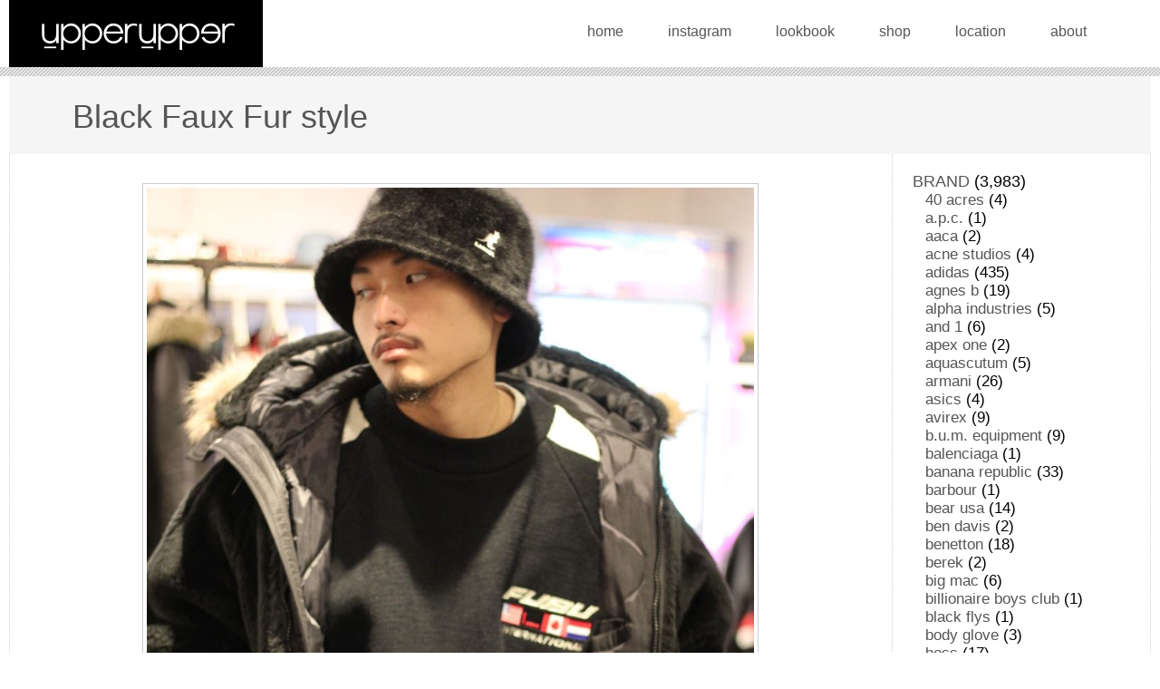

--- FILE ---
content_type: text/html; charset=UTF-8
request_url: https://upperupper.jp/2017/11/11/black_faux_fur_style/
body_size: 17953
content:
<!doctype html>
<html lang="ja">
<head>
<meta charset="UTF-8">
<meta name="viewport" content="width=device-width,initial-scale=1.0">
<title>Black Faux Fur style &#8211; upperupper</title>
<meta name='robots' content='max-image-preview:large' />
<style id='wp-img-auto-sizes-contain-inline-css'>
img:is([sizes=auto i],[sizes^="auto," i]){contain-intrinsic-size:3000px 1500px}
/*# sourceURL=wp-img-auto-sizes-contain-inline-css */
</style>
<style id='wp-block-library-inline-css'>
:root{--wp-block-synced-color:#7a00df;--wp-block-synced-color--rgb:122,0,223;--wp-bound-block-color:var(--wp-block-synced-color);--wp-editor-canvas-background:#ddd;--wp-admin-theme-color:#007cba;--wp-admin-theme-color--rgb:0,124,186;--wp-admin-theme-color-darker-10:#006ba1;--wp-admin-theme-color-darker-10--rgb:0,107,160.5;--wp-admin-theme-color-darker-20:#005a87;--wp-admin-theme-color-darker-20--rgb:0,90,135;--wp-admin-border-width-focus:2px}@media (min-resolution:192dpi){:root{--wp-admin-border-width-focus:1.5px}}.wp-element-button{cursor:pointer}:root .has-very-light-gray-background-color{background-color:#eee}:root .has-very-dark-gray-background-color{background-color:#313131}:root .has-very-light-gray-color{color:#eee}:root .has-very-dark-gray-color{color:#313131}:root .has-vivid-green-cyan-to-vivid-cyan-blue-gradient-background{background:linear-gradient(135deg,#00d084,#0693e3)}:root .has-purple-crush-gradient-background{background:linear-gradient(135deg,#34e2e4,#4721fb 50%,#ab1dfe)}:root .has-hazy-dawn-gradient-background{background:linear-gradient(135deg,#faaca8,#dad0ec)}:root .has-subdued-olive-gradient-background{background:linear-gradient(135deg,#fafae1,#67a671)}:root .has-atomic-cream-gradient-background{background:linear-gradient(135deg,#fdd79a,#004a59)}:root .has-nightshade-gradient-background{background:linear-gradient(135deg,#330968,#31cdcf)}:root .has-midnight-gradient-background{background:linear-gradient(135deg,#020381,#2874fc)}:root{--wp--preset--font-size--normal:16px;--wp--preset--font-size--huge:42px}.has-regular-font-size{font-size:1em}.has-larger-font-size{font-size:2.625em}.has-normal-font-size{font-size:var(--wp--preset--font-size--normal)}.has-huge-font-size{font-size:var(--wp--preset--font-size--huge)}.has-text-align-center{text-align:center}.has-text-align-left{text-align:left}.has-text-align-right{text-align:right}.has-fit-text{white-space:nowrap!important}#end-resizable-editor-section{display:none}.aligncenter{clear:both}.items-justified-left{justify-content:flex-start}.items-justified-center{justify-content:center}.items-justified-right{justify-content:flex-end}.items-justified-space-between{justify-content:space-between}.screen-reader-text{border:0;clip-path:inset(50%);height:1px;margin:-1px;overflow:hidden;padding:0;position:absolute;width:1px;word-wrap:normal!important}.screen-reader-text:focus{background-color:#ddd;clip-path:none;color:#444;display:block;font-size:1em;height:auto;left:5px;line-height:normal;padding:15px 23px 14px;text-decoration:none;top:5px;width:auto;z-index:100000}html :where(.has-border-color){border-style:solid}html :where([style*=border-top-color]){border-top-style:solid}html :where([style*=border-right-color]){border-right-style:solid}html :where([style*=border-bottom-color]){border-bottom-style:solid}html :where([style*=border-left-color]){border-left-style:solid}html :where([style*=border-width]){border-style:solid}html :where([style*=border-top-width]){border-top-style:solid}html :where([style*=border-right-width]){border-right-style:solid}html :where([style*=border-bottom-width]){border-bottom-style:solid}html :where([style*=border-left-width]){border-left-style:solid}html :where(img[class*=wp-image-]){height:auto;max-width:100%}:where(figure){margin:0 0 1em}html :where(.is-position-sticky){--wp-admin--admin-bar--position-offset:var(--wp-admin--admin-bar--height,0px)}@media screen and (max-width:600px){html :where(.is-position-sticky){--wp-admin--admin-bar--position-offset:0px}}

/*# sourceURL=wp-block-library-inline-css */
</style><style id='wp-block-archives-inline-css'>
.wp-block-archives{box-sizing:border-box}.wp-block-archives-dropdown label{display:block}
/*# sourceURL=https://upperupper.jp/cwp/wp-includes/blocks/archives/style.min.css */
</style>
<style id='wp-block-categories-inline-css'>
.wp-block-categories{box-sizing:border-box}.wp-block-categories.alignleft{margin-right:2em}.wp-block-categories.alignright{margin-left:2em}.wp-block-categories.wp-block-categories-dropdown.aligncenter{text-align:center}.wp-block-categories .wp-block-categories__label{display:block;width:100%}
/*# sourceURL=https://upperupper.jp/cwp/wp-includes/blocks/categories/style.min.css */
</style>
<style id='wp-block-image-inline-css'>
.wp-block-image>a,.wp-block-image>figure>a{display:inline-block}.wp-block-image img{box-sizing:border-box;height:auto;max-width:100%;vertical-align:bottom}@media not (prefers-reduced-motion){.wp-block-image img.hide{visibility:hidden}.wp-block-image img.show{animation:show-content-image .4s}}.wp-block-image[style*=border-radius] img,.wp-block-image[style*=border-radius]>a{border-radius:inherit}.wp-block-image.has-custom-border img{box-sizing:border-box}.wp-block-image.aligncenter{text-align:center}.wp-block-image.alignfull>a,.wp-block-image.alignwide>a{width:100%}.wp-block-image.alignfull img,.wp-block-image.alignwide img{height:auto;width:100%}.wp-block-image .aligncenter,.wp-block-image .alignleft,.wp-block-image .alignright,.wp-block-image.aligncenter,.wp-block-image.alignleft,.wp-block-image.alignright{display:table}.wp-block-image .aligncenter>figcaption,.wp-block-image .alignleft>figcaption,.wp-block-image .alignright>figcaption,.wp-block-image.aligncenter>figcaption,.wp-block-image.alignleft>figcaption,.wp-block-image.alignright>figcaption{caption-side:bottom;display:table-caption}.wp-block-image .alignleft{float:left;margin:.5em 1em .5em 0}.wp-block-image .alignright{float:right;margin:.5em 0 .5em 1em}.wp-block-image .aligncenter{margin-left:auto;margin-right:auto}.wp-block-image :where(figcaption){margin-bottom:1em;margin-top:.5em}.wp-block-image.is-style-circle-mask img{border-radius:9999px}@supports ((-webkit-mask-image:none) or (mask-image:none)) or (-webkit-mask-image:none){.wp-block-image.is-style-circle-mask img{border-radius:0;-webkit-mask-image:url('data:image/svg+xml;utf8,<svg viewBox="0 0 100 100" xmlns="http://www.w3.org/2000/svg"><circle cx="50" cy="50" r="50"/></svg>');mask-image:url('data:image/svg+xml;utf8,<svg viewBox="0 0 100 100" xmlns="http://www.w3.org/2000/svg"><circle cx="50" cy="50" r="50"/></svg>');mask-mode:alpha;-webkit-mask-position:center;mask-position:center;-webkit-mask-repeat:no-repeat;mask-repeat:no-repeat;-webkit-mask-size:contain;mask-size:contain}}:root :where(.wp-block-image.is-style-rounded img,.wp-block-image .is-style-rounded img){border-radius:9999px}.wp-block-image figure{margin:0}.wp-lightbox-container{display:flex;flex-direction:column;position:relative}.wp-lightbox-container img{cursor:zoom-in}.wp-lightbox-container img:hover+button{opacity:1}.wp-lightbox-container button{align-items:center;backdrop-filter:blur(16px) saturate(180%);background-color:#5a5a5a40;border:none;border-radius:4px;cursor:zoom-in;display:flex;height:20px;justify-content:center;opacity:0;padding:0;position:absolute;right:16px;text-align:center;top:16px;width:20px;z-index:100}@media not (prefers-reduced-motion){.wp-lightbox-container button{transition:opacity .2s ease}}.wp-lightbox-container button:focus-visible{outline:3px auto #5a5a5a40;outline:3px auto -webkit-focus-ring-color;outline-offset:3px}.wp-lightbox-container button:hover{cursor:pointer;opacity:1}.wp-lightbox-container button:focus{opacity:1}.wp-lightbox-container button:focus,.wp-lightbox-container button:hover,.wp-lightbox-container button:not(:hover):not(:active):not(.has-background){background-color:#5a5a5a40;border:none}.wp-lightbox-overlay{box-sizing:border-box;cursor:zoom-out;height:100vh;left:0;overflow:hidden;position:fixed;top:0;visibility:hidden;width:100%;z-index:100000}.wp-lightbox-overlay .close-button{align-items:center;cursor:pointer;display:flex;justify-content:center;min-height:40px;min-width:40px;padding:0;position:absolute;right:calc(env(safe-area-inset-right) + 16px);top:calc(env(safe-area-inset-top) + 16px);z-index:5000000}.wp-lightbox-overlay .close-button:focus,.wp-lightbox-overlay .close-button:hover,.wp-lightbox-overlay .close-button:not(:hover):not(:active):not(.has-background){background:none;border:none}.wp-lightbox-overlay .lightbox-image-container{height:var(--wp--lightbox-container-height);left:50%;overflow:hidden;position:absolute;top:50%;transform:translate(-50%,-50%);transform-origin:top left;width:var(--wp--lightbox-container-width);z-index:9999999999}.wp-lightbox-overlay .wp-block-image{align-items:center;box-sizing:border-box;display:flex;height:100%;justify-content:center;margin:0;position:relative;transform-origin:0 0;width:100%;z-index:3000000}.wp-lightbox-overlay .wp-block-image img{height:var(--wp--lightbox-image-height);min-height:var(--wp--lightbox-image-height);min-width:var(--wp--lightbox-image-width);width:var(--wp--lightbox-image-width)}.wp-lightbox-overlay .wp-block-image figcaption{display:none}.wp-lightbox-overlay button{background:none;border:none}.wp-lightbox-overlay .scrim{background-color:#fff;height:100%;opacity:.9;position:absolute;width:100%;z-index:2000000}.wp-lightbox-overlay.active{visibility:visible}@media not (prefers-reduced-motion){.wp-lightbox-overlay.active{animation:turn-on-visibility .25s both}.wp-lightbox-overlay.active img{animation:turn-on-visibility .35s both}.wp-lightbox-overlay.show-closing-animation:not(.active){animation:turn-off-visibility .35s both}.wp-lightbox-overlay.show-closing-animation:not(.active) img{animation:turn-off-visibility .25s both}.wp-lightbox-overlay.zoom.active{animation:none;opacity:1;visibility:visible}.wp-lightbox-overlay.zoom.active .lightbox-image-container{animation:lightbox-zoom-in .4s}.wp-lightbox-overlay.zoom.active .lightbox-image-container img{animation:none}.wp-lightbox-overlay.zoom.active .scrim{animation:turn-on-visibility .4s forwards}.wp-lightbox-overlay.zoom.show-closing-animation:not(.active){animation:none}.wp-lightbox-overlay.zoom.show-closing-animation:not(.active) .lightbox-image-container{animation:lightbox-zoom-out .4s}.wp-lightbox-overlay.zoom.show-closing-animation:not(.active) .lightbox-image-container img{animation:none}.wp-lightbox-overlay.zoom.show-closing-animation:not(.active) .scrim{animation:turn-off-visibility .4s forwards}}@keyframes show-content-image{0%{visibility:hidden}99%{visibility:hidden}to{visibility:visible}}@keyframes turn-on-visibility{0%{opacity:0}to{opacity:1}}@keyframes turn-off-visibility{0%{opacity:1;visibility:visible}99%{opacity:0;visibility:visible}to{opacity:0;visibility:hidden}}@keyframes lightbox-zoom-in{0%{transform:translate(calc((-100vw + var(--wp--lightbox-scrollbar-width))/2 + var(--wp--lightbox-initial-left-position)),calc(-50vh + var(--wp--lightbox-initial-top-position))) scale(var(--wp--lightbox-scale))}to{transform:translate(-50%,-50%) scale(1)}}@keyframes lightbox-zoom-out{0%{transform:translate(-50%,-50%) scale(1);visibility:visible}99%{visibility:visible}to{transform:translate(calc((-100vw + var(--wp--lightbox-scrollbar-width))/2 + var(--wp--lightbox-initial-left-position)),calc(-50vh + var(--wp--lightbox-initial-top-position))) scale(var(--wp--lightbox-scale));visibility:hidden}}
/*# sourceURL=https://upperupper.jp/cwp/wp-includes/blocks/image/style.min.css */
</style>
<style id='wp-block-group-inline-css'>
.wp-block-group{box-sizing:border-box}:where(.wp-block-group.wp-block-group-is-layout-constrained){position:relative}
/*# sourceURL=https://upperupper.jp/cwp/wp-includes/blocks/group/style.min.css */
</style>
<style id='wp-block-paragraph-inline-css'>
.is-small-text{font-size:.875em}.is-regular-text{font-size:1em}.is-large-text{font-size:2.25em}.is-larger-text{font-size:3em}.has-drop-cap:not(:focus):first-letter{float:left;font-size:8.4em;font-style:normal;font-weight:100;line-height:.68;margin:.05em .1em 0 0;text-transform:uppercase}body.rtl .has-drop-cap:not(:focus):first-letter{float:none;margin-left:.1em}p.has-drop-cap.has-background{overflow:hidden}:root :where(p.has-background){padding:1.25em 2.375em}:where(p.has-text-color:not(.has-link-color)) a{color:inherit}p.has-text-align-left[style*="writing-mode:vertical-lr"],p.has-text-align-right[style*="writing-mode:vertical-rl"]{rotate:180deg}
/*# sourceURL=https://upperupper.jp/cwp/wp-includes/blocks/paragraph/style.min.css */
</style>
<link rel='stylesheet' id='wc-blocks-style-css' href='https://upperupper.jp/cwp/wp-content/plugins/woocommerce/assets/client/blocks/wc-blocks.css?ver=wc-10.3.7' media='all' />
<style id='global-styles-inline-css'>
:root{--wp--preset--aspect-ratio--square: 1;--wp--preset--aspect-ratio--4-3: 4/3;--wp--preset--aspect-ratio--3-4: 3/4;--wp--preset--aspect-ratio--3-2: 3/2;--wp--preset--aspect-ratio--2-3: 2/3;--wp--preset--aspect-ratio--16-9: 16/9;--wp--preset--aspect-ratio--9-16: 9/16;--wp--preset--color--black: #000000;--wp--preset--color--cyan-bluish-gray: #abb8c3;--wp--preset--color--white: #ffffff;--wp--preset--color--pale-pink: #f78da7;--wp--preset--color--vivid-red: #cf2e2e;--wp--preset--color--luminous-vivid-orange: #ff6900;--wp--preset--color--luminous-vivid-amber: #fcb900;--wp--preset--color--light-green-cyan: #7bdcb5;--wp--preset--color--vivid-green-cyan: #00d084;--wp--preset--color--pale-cyan-blue: #8ed1fc;--wp--preset--color--vivid-cyan-blue: #0693e3;--wp--preset--color--vivid-purple: #9b51e0;--wp--preset--gradient--vivid-cyan-blue-to-vivid-purple: linear-gradient(135deg,rgb(6,147,227) 0%,rgb(155,81,224) 100%);--wp--preset--gradient--light-green-cyan-to-vivid-green-cyan: linear-gradient(135deg,rgb(122,220,180) 0%,rgb(0,208,130) 100%);--wp--preset--gradient--luminous-vivid-amber-to-luminous-vivid-orange: linear-gradient(135deg,rgb(252,185,0) 0%,rgb(255,105,0) 100%);--wp--preset--gradient--luminous-vivid-orange-to-vivid-red: linear-gradient(135deg,rgb(255,105,0) 0%,rgb(207,46,46) 100%);--wp--preset--gradient--very-light-gray-to-cyan-bluish-gray: linear-gradient(135deg,rgb(238,238,238) 0%,rgb(169,184,195) 100%);--wp--preset--gradient--cool-to-warm-spectrum: linear-gradient(135deg,rgb(74,234,220) 0%,rgb(151,120,209) 20%,rgb(207,42,186) 40%,rgb(238,44,130) 60%,rgb(251,105,98) 80%,rgb(254,248,76) 100%);--wp--preset--gradient--blush-light-purple: linear-gradient(135deg,rgb(255,206,236) 0%,rgb(152,150,240) 100%);--wp--preset--gradient--blush-bordeaux: linear-gradient(135deg,rgb(254,205,165) 0%,rgb(254,45,45) 50%,rgb(107,0,62) 100%);--wp--preset--gradient--luminous-dusk: linear-gradient(135deg,rgb(255,203,112) 0%,rgb(199,81,192) 50%,rgb(65,88,208) 100%);--wp--preset--gradient--pale-ocean: linear-gradient(135deg,rgb(255,245,203) 0%,rgb(182,227,212) 50%,rgb(51,167,181) 100%);--wp--preset--gradient--electric-grass: linear-gradient(135deg,rgb(202,248,128) 0%,rgb(113,206,126) 100%);--wp--preset--gradient--midnight: linear-gradient(135deg,rgb(2,3,129) 0%,rgb(40,116,252) 100%);--wp--preset--font-size--small: 13px;--wp--preset--font-size--medium: 20px;--wp--preset--font-size--large: 36px;--wp--preset--font-size--x-large: 42px;--wp--preset--spacing--20: 0.44rem;--wp--preset--spacing--30: 0.67rem;--wp--preset--spacing--40: 1rem;--wp--preset--spacing--50: 1.5rem;--wp--preset--spacing--60: 2.25rem;--wp--preset--spacing--70: 3.38rem;--wp--preset--spacing--80: 5.06rem;--wp--preset--shadow--natural: 6px 6px 9px rgba(0, 0, 0, 0.2);--wp--preset--shadow--deep: 12px 12px 50px rgba(0, 0, 0, 0.4);--wp--preset--shadow--sharp: 6px 6px 0px rgba(0, 0, 0, 0.2);--wp--preset--shadow--outlined: 6px 6px 0px -3px rgb(255, 255, 255), 6px 6px rgb(0, 0, 0);--wp--preset--shadow--crisp: 6px 6px 0px rgb(0, 0, 0);}:where(.is-layout-flex){gap: 0.5em;}:where(.is-layout-grid){gap: 0.5em;}body .is-layout-flex{display: flex;}.is-layout-flex{flex-wrap: wrap;align-items: center;}.is-layout-flex > :is(*, div){margin: 0;}body .is-layout-grid{display: grid;}.is-layout-grid > :is(*, div){margin: 0;}:where(.wp-block-columns.is-layout-flex){gap: 2em;}:where(.wp-block-columns.is-layout-grid){gap: 2em;}:where(.wp-block-post-template.is-layout-flex){gap: 1.25em;}:where(.wp-block-post-template.is-layout-grid){gap: 1.25em;}.has-black-color{color: var(--wp--preset--color--black) !important;}.has-cyan-bluish-gray-color{color: var(--wp--preset--color--cyan-bluish-gray) !important;}.has-white-color{color: var(--wp--preset--color--white) !important;}.has-pale-pink-color{color: var(--wp--preset--color--pale-pink) !important;}.has-vivid-red-color{color: var(--wp--preset--color--vivid-red) !important;}.has-luminous-vivid-orange-color{color: var(--wp--preset--color--luminous-vivid-orange) !important;}.has-luminous-vivid-amber-color{color: var(--wp--preset--color--luminous-vivid-amber) !important;}.has-light-green-cyan-color{color: var(--wp--preset--color--light-green-cyan) !important;}.has-vivid-green-cyan-color{color: var(--wp--preset--color--vivid-green-cyan) !important;}.has-pale-cyan-blue-color{color: var(--wp--preset--color--pale-cyan-blue) !important;}.has-vivid-cyan-blue-color{color: var(--wp--preset--color--vivid-cyan-blue) !important;}.has-vivid-purple-color{color: var(--wp--preset--color--vivid-purple) !important;}.has-black-background-color{background-color: var(--wp--preset--color--black) !important;}.has-cyan-bluish-gray-background-color{background-color: var(--wp--preset--color--cyan-bluish-gray) !important;}.has-white-background-color{background-color: var(--wp--preset--color--white) !important;}.has-pale-pink-background-color{background-color: var(--wp--preset--color--pale-pink) !important;}.has-vivid-red-background-color{background-color: var(--wp--preset--color--vivid-red) !important;}.has-luminous-vivid-orange-background-color{background-color: var(--wp--preset--color--luminous-vivid-orange) !important;}.has-luminous-vivid-amber-background-color{background-color: var(--wp--preset--color--luminous-vivid-amber) !important;}.has-light-green-cyan-background-color{background-color: var(--wp--preset--color--light-green-cyan) !important;}.has-vivid-green-cyan-background-color{background-color: var(--wp--preset--color--vivid-green-cyan) !important;}.has-pale-cyan-blue-background-color{background-color: var(--wp--preset--color--pale-cyan-blue) !important;}.has-vivid-cyan-blue-background-color{background-color: var(--wp--preset--color--vivid-cyan-blue) !important;}.has-vivid-purple-background-color{background-color: var(--wp--preset--color--vivid-purple) !important;}.has-black-border-color{border-color: var(--wp--preset--color--black) !important;}.has-cyan-bluish-gray-border-color{border-color: var(--wp--preset--color--cyan-bluish-gray) !important;}.has-white-border-color{border-color: var(--wp--preset--color--white) !important;}.has-pale-pink-border-color{border-color: var(--wp--preset--color--pale-pink) !important;}.has-vivid-red-border-color{border-color: var(--wp--preset--color--vivid-red) !important;}.has-luminous-vivid-orange-border-color{border-color: var(--wp--preset--color--luminous-vivid-orange) !important;}.has-luminous-vivid-amber-border-color{border-color: var(--wp--preset--color--luminous-vivid-amber) !important;}.has-light-green-cyan-border-color{border-color: var(--wp--preset--color--light-green-cyan) !important;}.has-vivid-green-cyan-border-color{border-color: var(--wp--preset--color--vivid-green-cyan) !important;}.has-pale-cyan-blue-border-color{border-color: var(--wp--preset--color--pale-cyan-blue) !important;}.has-vivid-cyan-blue-border-color{border-color: var(--wp--preset--color--vivid-cyan-blue) !important;}.has-vivid-purple-border-color{border-color: var(--wp--preset--color--vivid-purple) !important;}.has-vivid-cyan-blue-to-vivid-purple-gradient-background{background: var(--wp--preset--gradient--vivid-cyan-blue-to-vivid-purple) !important;}.has-light-green-cyan-to-vivid-green-cyan-gradient-background{background: var(--wp--preset--gradient--light-green-cyan-to-vivid-green-cyan) !important;}.has-luminous-vivid-amber-to-luminous-vivid-orange-gradient-background{background: var(--wp--preset--gradient--luminous-vivid-amber-to-luminous-vivid-orange) !important;}.has-luminous-vivid-orange-to-vivid-red-gradient-background{background: var(--wp--preset--gradient--luminous-vivid-orange-to-vivid-red) !important;}.has-very-light-gray-to-cyan-bluish-gray-gradient-background{background: var(--wp--preset--gradient--very-light-gray-to-cyan-bluish-gray) !important;}.has-cool-to-warm-spectrum-gradient-background{background: var(--wp--preset--gradient--cool-to-warm-spectrum) !important;}.has-blush-light-purple-gradient-background{background: var(--wp--preset--gradient--blush-light-purple) !important;}.has-blush-bordeaux-gradient-background{background: var(--wp--preset--gradient--blush-bordeaux) !important;}.has-luminous-dusk-gradient-background{background: var(--wp--preset--gradient--luminous-dusk) !important;}.has-pale-ocean-gradient-background{background: var(--wp--preset--gradient--pale-ocean) !important;}.has-electric-grass-gradient-background{background: var(--wp--preset--gradient--electric-grass) !important;}.has-midnight-gradient-background{background: var(--wp--preset--gradient--midnight) !important;}.has-small-font-size{font-size: var(--wp--preset--font-size--small) !important;}.has-medium-font-size{font-size: var(--wp--preset--font-size--medium) !important;}.has-large-font-size{font-size: var(--wp--preset--font-size--large) !important;}.has-x-large-font-size{font-size: var(--wp--preset--font-size--x-large) !important;}
/*# sourceURL=global-styles-inline-css */
</style>

<style id='classic-theme-styles-inline-css'>
/*! This file is auto-generated */
.wp-block-button__link{color:#fff;background-color:#32373c;border-radius:9999px;box-shadow:none;text-decoration:none;padding:calc(.667em + 2px) calc(1.333em + 2px);font-size:1.125em}.wp-block-file__button{background:#32373c;color:#fff;text-decoration:none}
/*# sourceURL=/wp-includes/css/classic-themes.min.css */
</style>
<link rel='stylesheet' id='woocommerce-layout-css' href='https://upperupper.jp/cwp/wp-content/plugins/woocommerce/assets/css/woocommerce-layout.css?ver=10.3.7' media='all' />
<link rel='stylesheet' id='woocommerce-smallscreen-css' href='https://upperupper.jp/cwp/wp-content/plugins/woocommerce/assets/css/woocommerce-smallscreen.css?ver=10.3.7' media='only screen and (max-width: 768px)' />
<link rel='stylesheet' id='woocommerce-general-css' href='https://upperupper.jp/cwp/wp-content/plugins/woocommerce/assets/css/woocommerce.css?ver=10.3.7' media='all' />
<style id='woocommerce-inline-inline-css'>
.woocommerce form .form-row .required { visibility: visible; }
/*# sourceURL=woocommerce-inline-inline-css */
</style>
<link rel='stylesheet' id='gateway-css' href='https://upperupper.jp/cwp/wp-content/plugins/woocommerce-paypal-payments/modules/ppcp-button/assets/css/gateway.css?ver=3.3.2' media='all' />
<link rel='stylesheet' id='brands-styles-css' href='https://upperupper.jp/cwp/wp-content/plugins/woocommerce/assets/css/brands.css?ver=10.3.7' media='all' />
<link rel='stylesheet' id='upperupper-style-css' href='https://upperupper.jp/cwp/wp-content/themes/upperupper/style.css?ver=1.0.0' media='all and (min-width:1024px)' />
<link rel='stylesheet' id='upperupper-style2-css' href='https://upperupper.jp/cwp/wp-content/themes/upperupper/mobile.css?ver=1.0.0' media='all and (max-width:1023px)' />
<script src="https://upperupper.jp/cwp/wp-content/themes/upperupper/js/jquery-3.6.0.min.js?ver=3.6.0" id="jquery-js"></script>
<script src="https://upperupper.jp/cwp/wp-content/themes/upperupper/js/jquery-migrate-3.3.2.min.js?ver=3.3.2" id="jquery-migrate-js"></script>
<script src="https://upperupper.jp/cwp/wp-content/plugins/woocommerce/assets/js/jquery-blockui/jquery.blockUI.min.js?ver=2.7.0-wc.10.3.7" id="wc-jquery-blockui-js" defer data-wp-strategy="defer"></script>
<script id="wc-add-to-cart-js-extra">
var wc_add_to_cart_params = {"ajax_url":"/cwp/wp-admin/admin-ajax.php","wc_ajax_url":"/?wc-ajax=%%endpoint%%","i18n_view_cart":"\u30ab\u30fc\u30c8\u3092\u8868\u793a","cart_url":"https://upperupper.jp/cart/","is_cart":"","cart_redirect_after_add":"no"};
//# sourceURL=wc-add-to-cart-js-extra
</script>
<script src="https://upperupper.jp/cwp/wp-content/plugins/woocommerce/assets/js/frontend/add-to-cart.min.js?ver=10.3.7" id="wc-add-to-cart-js" defer data-wp-strategy="defer"></script>
<script src="https://upperupper.jp/cwp/wp-content/plugins/woocommerce/assets/js/js-cookie/js.cookie.min.js?ver=2.1.4-wc.10.3.7" id="wc-js-cookie-js" defer data-wp-strategy="defer"></script>
<script id="woocommerce-js-extra">
var woocommerce_params = {"ajax_url":"/cwp/wp-admin/admin-ajax.php","wc_ajax_url":"/?wc-ajax=%%endpoint%%","i18n_password_show":"Show password","i18n_password_hide":"Hide password"};
//# sourceURL=woocommerce-js-extra
</script>
<script src="https://upperupper.jp/cwp/wp-content/plugins/woocommerce/assets/js/frontend/woocommerce.min.js?ver=10.3.7" id="woocommerce-js" defer data-wp-strategy="defer"></script>
	<noscript><style>.woocommerce-product-gallery{ opacity: 1 !important; }</style></noscript>
	
<link rel='stylesheet' id='wc-stripe-blocks-checkout-style-css' href='https://upperupper.jp/cwp/wp-content/plugins/woocommerce-gateway-stripe/build/upe-blocks.css?ver=5149cca93b0373758856' media='all' />
</head>

<body class="wp-singular post-template-default single single-post postid-3154 single-format-standard wp-theme-upperupper theme-upperupper woocommerce-no-js">

<div id="header">
<div class="header_inner">
<h1 id="logo" class="gradation"><a href="https://upperupper.jp/" rel="home"><img src="https://upperupper.jp/cwp/wp-content/themes/upperupper/img/title_logo.png" width="279" height="64" alt="upperupper"></a></h1>

<ul id="nav">
<li class="btn_home"><a href="https://upperupper.jp/">home</a></li>
<li class="btn_instagram"><a href="https://www.instagram.com/uprupr/" target="_blank">instagram</a></li>
<li class="btn_lookbook"><a href="/lookbook/">lookbook</a></li>
<li class="btn_shop"><a href="https://uprupr.base.shop" target="_blank">shop</a></li>
<li class="btn_location"><a href="/location/">location</a></li>
<li class="btn_about"><a href="https://uprupr.base.shop/about" target="_blank">about</a></li>
</ul>
<!-- .header_inner end--></div>
<!-- #header end--></div>







<main id="contents">
<h1 class="entry-title">Black Faux Fur style</h1>
<div id="entryset">

<div id="main" class="entry">

<figure class="wp-block-image"><img decoding="async" src="/lookbookdata/entry_img/%E5%86%99%E7%9C%9F%202017-11-11%2018%2035%2009.jpg" alt="写真 2017-11-11 18 35 09.jpg"/></figure>



<figure class="wp-block-image"><img decoding="async" src="/lookbookdata/entry_img/%E5%86%99%E7%9C%9F%202017-11-11%2018%2033%2037.jpg" alt="写真 2017-11-11 18 33 37.jpg"/></figure>



<figure class="wp-block-image"><img decoding="async" src="/lookbookdata/entry_img/%E5%86%99%E7%9C%9F%202017-11-11%2018%2031%2052.jpg" alt="写真 2017-11-11 18 31 52.jpg"/></figure>



<figure class="wp-block-image"><img decoding="async" src="/lookbookdata/entry_img/%E5%86%99%E7%9C%9F%202017-11-11%2018%2041%2014.jpg" alt="写真 2017-11-11 18 41 14.jpg"/></figure>



<figure class="wp-block-image"><img decoding="async" src="/lookbookdata/entry_img/%E5%86%99%E7%9C%9F%202017-11-11%2018%2046%2033.jpg" alt="写真 2017-11-11 18 46 33.jpg"/></figure>



<figure class="wp-block-image"><img decoding="async" src="/lookbookdata/entry_img/%E5%86%99%E7%9C%9F%202017-11-11%2018%2042%2059.jpg" alt="写真 2017-11-11 18 42 59.jpg"/></figure>



<figure class="wp-block-image"><img decoding="async" src="/lookbookdata/entry_img/%E5%86%99%E7%9C%9F%202017-11-11%2018%2048%2026.jpg" alt="写真 2017-11-11 18 48 26.jpg"/></figure>



<p>I. Spiewak &amp; Sons 90&#8217;s vintage Golden Fleece faux fur + real fur ruff parka L <span style="color: #ff0000;">sold</span></p>



<p>FUBU 90&#8217;s vintage International flag logo sweater XXL <span style="color: #ff0000;">sold</span></p>



<p>Platinum FUBU 00&#8217;s vintage Fat Albert back pocket blue baggy jeans W34 <span style="color: #ff0000;">sold</span></p>



<p>Kangol 90&#8217;s vintage England made Furgora angora blend bucket hat L <span style="color: #ff0000;">sold</span></p>

<ul class="entry_footer">
<li>Category : <a href="https://upperupper.jp/category/brand/" rel="category tag">BRAND</a> , <a href="https://upperupper.jp/category/brand/fubu/" rel="category tag">fubu</a> , <a href="https://upperupper.jp/category/item/" rel="category tag">ITEM</a> , <a href="https://upperupper.jp/category/brand/kangol/" rel="category tag">kangol</a> , <a href="https://upperupper.jp/category/other/military/" rel="category tag">military</a> , <a href="https://upperupper.jp/category/other/" rel="category tag">OTHER</a> , <a href="https://upperupper.jp/category/item/outerwear/" rel="category tag">outerwear</a> , <a href="https://upperupper.jp/category/item/pants/" rel="category tag">pants</a> , <a href="https://upperupper.jp/category/item/sweater/" rel="category tag">sweater</a></li>
<li>11 November, 2017</li>
<!-- entry_footer --></ul>

<ul class="paginator">
<li><a href="https://upperupper.jp/2017/11/11/polo_jeans_ma-1_style/" rel="prev">prev</a></li>
<li><a href="https://upperupper.jp/2017/11/12/starter_x_champion_style/" rel="next">next</a></li>
</ul>


<!-- #main --></div>
<!--entryset end--></div>

<aside id="sub" class="widget-area">
<section id="block-6" class="widget widget_block">
<div class="wp-block-group"><div class="wp-block-group__inner-container is-layout-flow wp-block-group-is-layout-flow"><ul class="wp-block-categories-list wp-block-categories">	<li class="cat-item cat-item-36"><a href="https://upperupper.jp/category/brand/">BRAND</a> (3,983)
<ul class='children'>
	<li class="cat-item cat-item-184"><a href="https://upperupper.jp/category/brand/40-acres/">40 acres</a> (4)
</li>
	<li class="cat-item cat-item-271"><a href="https://upperupper.jp/category/brand/a-p-c/">a.p.c.</a> (1)
</li>
	<li class="cat-item cat-item-297"><a href="https://upperupper.jp/category/brand/aaca/">aaca</a> (2)
</li>
	<li class="cat-item cat-item-223"><a href="https://upperupper.jp/category/brand/acne-studios/">acne studios</a> (4)
</li>
	<li class="cat-item cat-item-43"><a href="https://upperupper.jp/category/brand/adidas/">adidas</a> (435)
</li>
	<li class="cat-item cat-item-107"><a href="https://upperupper.jp/category/brand/agnes-b/">agnes b</a> (19)
</li>
	<li class="cat-item cat-item-233"><a href="https://upperupper.jp/category/brand/alpha-industries/">alpha industries</a> (5)
</li>
	<li class="cat-item cat-item-305"><a href="https://upperupper.jp/category/brand/and-1/">and 1</a> (6)
</li>
	<li class="cat-item cat-item-234"><a href="https://upperupper.jp/category/brand/apex-one/">apex one</a> (2)
</li>
	<li class="cat-item cat-item-237"><a href="https://upperupper.jp/category/brand/aquascutum/">aquascutum</a> (5)
</li>
	<li class="cat-item cat-item-159"><a href="https://upperupper.jp/category/brand/armani/">armani</a> (26)
</li>
	<li class="cat-item cat-item-179"><a href="https://upperupper.jp/category/brand/asics/">asics</a> (4)
</li>
	<li class="cat-item cat-item-212"><a href="https://upperupper.jp/category/brand/avirex/">avirex</a> (9)
</li>
	<li class="cat-item cat-item-222"><a href="https://upperupper.jp/category/brand/b-u-m-equipment/">b.u.m. equipment</a> (9)
</li>
	<li class="cat-item cat-item-279"><a href="https://upperupper.jp/category/brand/balenciaga/">balenciaga</a> (1)
</li>
	<li class="cat-item cat-item-192"><a href="https://upperupper.jp/category/brand/banana-republic/">banana republic</a> (33)
</li>
	<li class="cat-item cat-item-296"><a href="https://upperupper.jp/category/brand/barbour/">barbour</a> (1)
</li>
	<li class="cat-item cat-item-213"><a href="https://upperupper.jp/category/brand/bear-usa/">bear usa</a> (14)
</li>
	<li class="cat-item cat-item-289"><a href="https://upperupper.jp/category/brand/ben-davis/">ben davis</a> (2)
</li>
	<li class="cat-item cat-item-61"><a href="https://upperupper.jp/category/brand/benetton/">benetton</a> (18)
</li>
	<li class="cat-item cat-item-147"><a href="https://upperupper.jp/category/brand/berek/">berek</a> (2)
</li>
	<li class="cat-item cat-item-70"><a href="https://upperupper.jp/category/brand/big-mac/">big mac</a> (6)
</li>
	<li class="cat-item cat-item-301"><a href="https://upperupper.jp/category/brand/billionaire-boys-club/">billionaire boys club</a> (1)
</li>
	<li class="cat-item cat-item-255"><a href="https://upperupper.jp/category/brand/black-flys/">black flys</a> (1)
</li>
	<li class="cat-item cat-item-274"><a href="https://upperupper.jp/category/brand/body-glove/">body glove</a> (3)
</li>
	<li class="cat-item cat-item-228"><a href="https://upperupper.jp/category/brand/boss/">boss</a> (17)
</li>
	<li class="cat-item cat-item-105"><a href="https://upperupper.jp/category/brand/british-knights/">british knights</a> (4)
</li>
	<li class="cat-item cat-item-140"><a href="https://upperupper.jp/category/brand/brooks-brothers/">brooks brothers</a> (19)
</li>
	<li class="cat-item cat-item-227"><a href="https://upperupper.jp/category/brand/bugle-boy/">bugle boy</a> (2)
</li>
	<li class="cat-item cat-item-158"><a href="https://upperupper.jp/category/brand/burberrys/">burberrys</a> (21)
</li>
	<li class="cat-item cat-item-298"><a href="https://upperupper.jp/category/brand/cabelas/">cabela&#039;s</a> (6)
</li>
	<li class="cat-item cat-item-133"><a href="https://upperupper.jp/category/brand/calvin-klein/">calvin klein</a> (53)
</li>
	<li class="cat-item cat-item-276"><a href="https://upperupper.jp/category/brand/canada-goose/">canada goose</a> (1)
</li>
	<li class="cat-item cat-item-167"><a href="https://upperupper.jp/category/brand/carhartt/">carhartt</a> (312)
</li>
	<li class="cat-item cat-item-106"><a href="https://upperupper.jp/category/brand/carters/">carter&#039;s</a> (1)
</li>
	<li class="cat-item cat-item-300"><a href="https://upperupper.jp/category/brand/castelbajac/">castelbajac</a> (5)
</li>
	<li class="cat-item cat-item-262"><a href="https://upperupper.jp/category/brand/caterpillar/">caterpillar</a> (8)
</li>
	<li class="cat-item cat-item-186"><a href="https://upperupper.jp/category/brand/ccm/">ccm</a> (29)
</li>
	<li class="cat-item cat-item-95"><a href="https://upperupper.jp/category/brand/chalk-line/">chalk line</a> (29)
</li>
	<li class="cat-item cat-item-48"><a href="https://upperupper.jp/category/brand/champion/">champion</a> (420)
</li>
	<li class="cat-item cat-item-293"><a href="https://upperupper.jp/category/brand/chase/">chase</a> (11)
</li>
	<li class="cat-item cat-item-108"><a href="https://upperupper.jp/category/brand/chippewa/">chippewa</a> (1)
</li>
	<li class="cat-item cat-item-66"><a href="https://upperupper.jp/category/brand/christian-dior/">christian dior</a> (17)
</li>
	<li class="cat-item cat-item-87"><a href="https://upperupper.jp/category/brand/cliff-engle/">cliff engle</a> (20)
</li>
	<li class="cat-item cat-item-168"><a href="https://upperupper.jp/category/brand/club-monaco/">club monaco</a> (6)
</li>
	<li class="cat-item cat-item-166"><a href="https://upperupper.jp/category/brand/coach/">coach</a> (5)
</li>
	<li class="cat-item cat-item-59"><a href="https://upperupper.jp/category/brand/coca-cola/">coca cola</a> (26)
</li>
	<li class="cat-item cat-item-217"><a href="https://upperupper.jp/category/brand/cole-haan/">cole haan</a> (4)
</li>
	<li class="cat-item cat-item-139"><a href="https://upperupper.jp/category/brand/columbia/">columbia</a> (191)
</li>
	<li class="cat-item cat-item-263"><a href="https://upperupper.jp/category/brand/comme-des-garcons/">comme des garçons</a> (2)
</li>
	<li class="cat-item cat-item-282"><a href="https://upperupper.jp/category/brand/converse/">converse</a> (4)
</li>
	<li class="cat-item cat-item-62"><a href="https://upperupper.jp/category/brand/coogi/">coogi</a> (54)
</li>
	<li class="cat-item cat-item-129"><a href="https://upperupper.jp/category/brand/crazee-wear/">crazee wear</a> (2)
</li>
	<li class="cat-item cat-item-67"><a href="https://upperupper.jp/category/brand/cross-colours/">cross colours</a> (90)
</li>
	<li class="cat-item cat-item-164"><a href="https://upperupper.jp/category/brand/cybertek/">cybertek</a> (2)
</li>
	<li class="cat-item cat-item-215"><a href="https://upperupper.jp/category/brand/danner/">danner</a> (19)
</li>
	<li class="cat-item cat-item-294"><a href="https://upperupper.jp/category/brand/davoucci/">davoucci</a> (8)
</li>
	<li class="cat-item cat-item-286"><a href="https://upperupper.jp/category/brand/denver-hayes/">denver hayes</a> (2)
</li>
	<li class="cat-item cat-item-176"><a href="https://upperupper.jp/category/brand/dickies/">dickies</a> (55)
</li>
	<li class="cat-item cat-item-264"><a href="https://upperupper.jp/category/brand/diesel/">diesel</a> (4)
</li>
	<li class="cat-item cat-item-98"><a href="https://upperupper.jp/category/brand/dkny/">dkny</a> (51)
</li>
	<li class="cat-item cat-item-202"><a href="https://upperupper.jp/category/brand/dobbs/">dobbs</a> (43)
</li>
	<li class="cat-item cat-item-82"><a href="https://upperupper.jp/category/brand/dooney-bourke/">dooney &amp; bourke</a> (3)
</li>
	<li class="cat-item cat-item-91"><a href="https://upperupper.jp/category/brand/double-goose/">double goose</a> (6)
</li>
	<li class="cat-item cat-item-162"><a href="https://upperupper.jp/category/brand/drum-major/">drum major</a> (1)
</li>
	<li class="cat-item cat-item-165"><a href="https://upperupper.jp/category/brand/dunhill/">dunhill</a> (1)
</li>
	<li class="cat-item cat-item-250"><a href="https://upperupper.jp/category/brand/ecko/">ecko</a> (11)
</li>
	<li class="cat-item cat-item-190"><a href="https://upperupper.jp/category/brand/eddie-bauer/">eddie bauer</a> (106)
</li>
	<li class="cat-item cat-item-211"><a href="https://upperupper.jp/category/brand/enyce/">enyce</a> (4)
</li>
	<li class="cat-item cat-item-152"><a href="https://upperupper.jp/category/brand/ernst-engel/">ernst engel</a> (1)
</li>
	<li class="cat-item cat-item-242"><a href="https://upperupper.jp/category/brand/esleep/">esleep</a> (2)
</li>
	<li class="cat-item cat-item-193"><a href="https://upperupper.jp/category/brand/esprit/">esprit</a> (10)
</li>
	<li class="cat-item cat-item-226"><a href="https://upperupper.jp/category/brand/ezze-wear/">ezze wear</a> (2)
</li>
	<li class="cat-item cat-item-136"><a href="https://upperupper.jp/category/brand/felco/">felco</a> (2)
</li>
	<li class="cat-item cat-item-292"><a href="https://upperupper.jp/category/brand/ferragamo/">ferragamo</a> (2)
</li>
	<li class="cat-item cat-item-89"><a href="https://upperupper.jp/category/brand/fila/">fila</a> (49)
</li>
	<li class="cat-item cat-item-285"><a href="https://upperupper.jp/category/brand/filson/">filson</a> (2)
</li>
	<li class="cat-item cat-item-243"><a href="https://upperupper.jp/category/brand/first-down/">first down</a> (1)
</li>
	<li class="cat-item cat-item-283"><a href="https://upperupper.jp/category/brand/fox/">fox</a> (4)
</li>
	<li class="cat-item cat-item-291"><a href="https://upperupper.jp/category/brand/fruit-of-the-loom/">fruit of the loom</a> (11)
</li>
	<li class="cat-item cat-item-175"><a href="https://upperupper.jp/category/brand/fubu/">fubu</a> (120)
</li>
	<li class="cat-item cat-item-163"><a href="https://upperupper.jp/category/brand/fuda-international/">fuda international</a> (5)
</li>
	<li class="cat-item cat-item-143"><a href="https://upperupper.jp/category/brand/g-iii/">g-III</a> (32)
</li>
	<li class="cat-item cat-item-119"><a href="https://upperupper.jp/category/brand/g-h-bass/">g.h. bass</a> (1)
</li>
	<li class="cat-item cat-item-209"><a href="https://upperupper.jp/category/brand/gap/">gap</a> (122)
</li>
	<li class="cat-item cat-item-173"><a href="https://upperupper.jp/category/brand/get-used/">get used</a> (7)
</li>
	<li class="cat-item cat-item-115"><a href="https://upperupper.jp/category/brand/giorgio-armani/">giorgio armani</a> (2)
</li>
	<li class="cat-item cat-item-58"><a href="https://upperupper.jp/category/brand/girbaud/">girbaud</a> (236)
</li>
	<li class="cat-item cat-item-203"><a href="https://upperupper.jp/category/brand/gitano/">gitano</a> (2)
</li>
	<li class="cat-item cat-item-80"><a href="https://upperupper.jp/category/brand/givenchy/">givenchy</a> (9)
</li>
	<li class="cat-item cat-item-127"><a href="https://upperupper.jp/category/brand/gotcha/">gotcha</a> (6)
</li>
	<li class="cat-item cat-item-270"><a href="https://upperupper.jp/category/brand/gramicci/">gramicci</a> (3)
</li>
	<li class="cat-item cat-item-198"><a href="https://upperupper.jp/category/brand/gucci/">gucci</a> (13)
</li>
	<li class="cat-item cat-item-88"><a href="https://upperupper.jp/category/brand/guess/">guess</a> (147)
</li>
	<li class="cat-item cat-item-269"><a href="https://upperupper.jp/category/brand/harley-davidson/">harley davidson</a> (14)
</li>
	<li class="cat-item cat-item-265"><a href="https://upperupper.jp/category/brand/harris-tweed/">harris tweed</a> (12)
</li>
	<li class="cat-item cat-item-169"><a href="https://upperupper.jp/category/brand/helly-hansen/">helly hansen</a> (12)
</li>
	<li class="cat-item cat-item-224"><a href="https://upperupper.jp/category/brand/hobie/">hobie</a> (4)
</li>
	<li class="cat-item cat-item-161"><a href="https://upperupper.jp/category/brand/horace-partridge/">horace partridge</a> (2)
</li>
	<li class="cat-item cat-item-172"><a href="https://upperupper.jp/category/brand/hugo-boss/">hugo boss</a> (9)
</li>
	<li class="cat-item cat-item-272"><a href="https://upperupper.jp/category/brand/hummel/">hummel</a> (1)
</li>
	<li class="cat-item cat-item-96"><a href="https://upperupper.jp/category/brand/hush-puppies/">hush puppies</a> (6)
</li>
	<li class="cat-item cat-item-86"><a href="https://upperupper.jp/category/brand/iceberg/">iceberg</a> (23)
</li>
	<li class="cat-item cat-item-170"><a href="https://upperupper.jp/category/brand/ike-behar/">ike behar</a> (1)
</li>
	<li class="cat-item cat-item-151"><a href="https://upperupper.jp/category/brand/izod/">izod</a> (12)
</li>
	<li class="cat-item cat-item-199"><a href="https://upperupper.jp/category/brand/j-crew/">j.crew</a> (12)
</li>
	<li class="cat-item cat-item-78"><a href="https://upperupper.jp/category/brand/jackie-vital/">jackie vital</a> (3)
</li>
	<li class="cat-item cat-item-225"><a href="https://upperupper.jp/category/brand/jams-world/">jams world</a> (11)
</li>
	<li class="cat-item cat-item-277"><a href="https://upperupper.jp/category/brand/jansport/">jansport</a> (4)
</li>
	<li class="cat-item cat-item-177"><a href="https://upperupper.jp/category/brand/jc-penney/">jc penney</a> (7)
</li>
	<li class="cat-item cat-item-132"><a href="https://upperupper.jp/category/brand/jeff-hamilton/">jeff hamilton</a> (35)
</li>
	<li class="cat-item cat-item-153"><a href="https://upperupper.jp/category/brand/jekel/">jekel</a> (1)
</li>
	<li class="cat-item cat-item-121"><a href="https://upperupper.jp/category/brand/jimmyz/">jimmy&#039;z</a> (1)
</li>
	<li class="cat-item cat-item-118"><a href="https://upperupper.jp/category/brand/jordache/">jordache</a> (4)
</li>
	<li class="cat-item cat-item-185"><a href="https://upperupper.jp/category/brand/jordan/">jordan</a> (42)
</li>
	<li class="cat-item cat-item-65"><a href="https://upperupper.jp/category/brand/kangol/">kangol</a> (167)
</li>
	<li class="cat-item cat-item-278"><a href="https://upperupper.jp/category/brand/kappa/">kappa</a> (8)
</li>
	<li class="cat-item cat-item-200"><a href="https://upperupper.jp/category/brand/karl-kani/">karl kani</a> (18)
</li>
	<li class="cat-item cat-item-120"><a href="https://upperupper.jp/category/brand/kenzo/">kenzo</a> (1)
</li>
	<li class="cat-item cat-item-266"><a href="https://upperupper.jp/category/brand/king-size/">king size</a> (23)
</li>
	<li class="cat-item cat-item-258"><a href="https://upperupper.jp/category/brand/kobe-sportswear/">kobe sportswear</a> (1)
</li>
	<li class="cat-item cat-item-288"><a href="https://upperupper.jp/category/brand/koho/">koho</a> (7)
</li>
	<li class="cat-item cat-item-251"><a href="https://upperupper.jp/category/brand/l-a-gear/">l.a. gear</a> (2)
</li>
	<li class="cat-item cat-item-144"><a href="https://upperupper.jp/category/brand/l-l-bean/">l.l.bean</a> (66)
</li>
	<li class="cat-item cat-item-191"><a href="https://upperupper.jp/category/brand/lacoste/">lacoste</a> (11)
</li>
	<li class="cat-item cat-item-281"><a href="https://upperupper.jp/category/brand/lands-end/">lands&#039; end</a> (11)
</li>
	<li class="cat-item cat-item-229"><a href="https://upperupper.jp/category/brand/le-tigre/">le tigre</a> (1)
</li>
	<li class="cat-item cat-item-194"><a href="https://upperupper.jp/category/brand/lee/">lee</a> (41)
</li>
	<li class="cat-item cat-item-75"><a href="https://upperupper.jp/category/brand/levis/">levi&#039;s</a> (556)
</li>
	<li class="cat-item cat-item-256"><a href="https://upperupper.jp/category/brand/lifes-a-beach/">life&#039;s a beach</a> (1)
</li>
	<li class="cat-item cat-item-122"><a href="https://upperupper.jp/category/brand/lightning-bolt/">lightning bolt</a> (1)
</li>
	<li class="cat-item cat-item-253"><a href="https://upperupper.jp/category/brand/liquid-blue/">liquid blue</a> (12)
</li>
	<li class="cat-item cat-item-171"><a href="https://upperupper.jp/category/brand/logo-7/">logo 7</a> (34)
</li>
	<li class="cat-item cat-item-236"><a href="https://upperupper.jp/category/brand/logo-athletic/">logo athletic</a> (13)
</li>
	<li class="cat-item cat-item-160"><a href="https://upperupper.jp/category/brand/london-fog/">london fog</a> (18)
</li>
	<li class="cat-item cat-item-267"><a href="https://upperupper.jp/category/brand/louis-vuitton/">louis vuitton</a> (1)
</li>
	<li class="cat-item cat-item-247"><a href="https://upperupper.jp/category/brand/lugz/">lugz</a> (1)
</li>
	<li class="cat-item cat-item-259"><a href="https://upperupper.jp/category/brand/macgregor/">macgregor</a> (2)
</li>
	<li class="cat-item cat-item-221"><a href="https://upperupper.jp/category/brand/machine/">machine</a> (5)
</li>
	<li class="cat-item cat-item-210"><a href="https://upperupper.jp/category/brand/mackintosh/">mackintosh</a> (3)
</li>
	<li class="cat-item cat-item-42"><a href="https://upperupper.jp/category/brand/magic-johnson-ts/">magic johnson t&#039;s</a> (11)
</li>
	<li class="cat-item cat-item-113"><a href="https://upperupper.jp/category/brand/majestic/">majestic</a> (99)
</li>
	<li class="cat-item cat-item-114"><a href="https://upperupper.jp/category/brand/major-damage/">major damage</a> (2)
</li>
	<li class="cat-item cat-item-230"><a href="https://upperupper.jp/category/brand/marlboro/">marlboro</a> (15)
</li>
	<li class="cat-item cat-item-245"><a href="https://upperupper.jp/category/brand/maurice-malone/">maurice malone</a> (2)
</li>
	<li class="cat-item cat-item-81"><a href="https://upperupper.jp/category/brand/mcm/">mcm</a> (1)
</li>
	<li class="cat-item cat-item-207"><a href="https://upperupper.jp/category/brand/mecca/">mecca</a> (2)
</li>
	<li class="cat-item cat-item-275"><a href="https://upperupper.jp/category/brand/members-only/">members only</a> (3)
</li>
	<li class="cat-item cat-item-246"><a href="https://upperupper.jp/category/brand/michigan-rag-co/">michigan rag co.</a> (1)
</li>
	<li class="cat-item cat-item-157"><a href="https://upperupper.jp/category/brand/michiko-koshino/">michiko koshino</a> (1)
</li>
	<li class="cat-item cat-item-130"><a href="https://upperupper.jp/category/brand/mirage/">mirage</a> (17)
</li>
	<li class="cat-item cat-item-303"><a href="https://upperupper.jp/category/brand/miskeen/">miskeen</a> (3)
</li>
	<li class="cat-item cat-item-197"><a href="https://upperupper.jp/category/brand/mitchell-ness/">mitchell &amp; ness</a> (148)
</li>
	<li class="cat-item cat-item-99"><a href="https://upperupper.jp/category/brand/moncler/">moncler</a> (1)
</li>
	<li class="cat-item cat-item-182"><a href="https://upperupper.jp/category/brand/moschino/">moschino</a> (2)
</li>
	<li class="cat-item cat-item-280"><a href="https://upperupper.jp/category/brand/mountain-hardwear/">mountain hardwear</a> (2)
</li>
	<li class="cat-item cat-item-117"><a href="https://upperupper.jp/category/brand/nautica/">nautica</a> (217)
</li>
	<li class="cat-item cat-item-195"><a href="https://upperupper.jp/category/brand/new-balance/">new balance</a> (37)
</li>
	<li class="cat-item cat-item-201"><a href="https://upperupper.jp/category/brand/new-era/">new era</a> (89)
</li>
	<li class="cat-item cat-item-47"><a href="https://upperupper.jp/category/brand/nike/">nike</a> (818)
</li>
	<li class="cat-item cat-item-232"><a href="https://upperupper.jp/category/brand/nutmeg/">nutmeg</a> (7)
</li>
	<li class="cat-item cat-item-304"><a href="https://upperupper.jp/category/brand/nza-tu/">nza-tu</a> (9)
</li>
	<li class="cat-item cat-item-125"><a href="https://upperupper.jp/category/brand/ocean-pacific/">ocean pacific</a> (24)
</li>
	<li class="cat-item cat-item-244"><a href="https://upperupper.jp/category/brand/old-navy/">old navy</a> (18)
</li>
	<li class="cat-item cat-item-138"><a href="https://upperupper.jp/category/brand/orvis/">orvis</a> (7)
</li>
	<li class="cat-item cat-item-181"><a href="https://upperupper.jp/category/brand/pachinno/">pachinno</a> (1)
</li>
	<li class="cat-item cat-item-219"><a href="https://upperupper.jp/category/brand/paco-jeans/">paco jeans</a> (10)
</li>
	<li class="cat-item cat-item-94"><a href="https://upperupper.jp/category/brand/patagonia/">patagonia</a> (12)
</li>
	<li class="cat-item cat-item-131"><a href="https://upperupper.jp/category/brand/pay-day/">pay day</a> (2)
</li>
	<li class="cat-item cat-item-188"><a href="https://upperupper.jp/category/brand/pelle-pelle/">pelle pelle</a> (26)
</li>
	<li class="cat-item cat-item-273"><a href="https://upperupper.jp/category/brand/pendleton/">pendleton</a> (5)
</li>
	<li class="cat-item cat-item-110"><a href="https://upperupper.jp/category/brand/pepsi/">pepsi</a> (4)
</li>
	<li class="cat-item cat-item-220"><a href="https://upperupper.jp/category/brand/perry-ellis/">perry ellis</a> (26)
</li>
	<li class="cat-item cat-item-206"><a href="https://upperupper.jp/category/brand/phat-farm/">phat farm</a> (14)
</li>
	<li class="cat-item cat-item-149"><a href="https://upperupper.jp/category/brand/philippe-monet/">philippe monet</a> (1)
</li>
	<li class="cat-item cat-item-104"><a href="https://upperupper.jp/category/brand/pierre-cardin/">pierre cardin</a> (54)
</li>
	<li class="cat-item cat-item-240"><a href="https://upperupper.jp/category/brand/playboy/">playboy</a> (4)
</li>
	<li class="cat-item cat-item-235"><a href="https://upperupper.jp/category/brand/pony/">pony</a> (3)
</li>
	<li class="cat-item cat-item-260"><a href="https://upperupper.jp/category/brand/prada/">prada</a> (4)
</li>
	<li class="cat-item cat-item-156"><a href="https://upperupper.jp/category/brand/pro-player/">pro player</a> (21)
</li>
	<li class="cat-item cat-item-180"><a href="https://upperupper.jp/category/brand/pronto-uomo/">pronto-uomo</a> (8)
</li>
	<li class="cat-item cat-item-92"><a href="https://upperupper.jp/category/brand/pucci/">pucci</a> (4)
</li>
	<li class="cat-item cat-item-84"><a href="https://upperupper.jp/category/brand/puma/">puma</a> (27)
</li>
	<li class="cat-item cat-item-126"><a href="https://upperupper.jp/category/brand/quicksilver/">quicksilver</a> (11)
</li>
	<li class="cat-item cat-item-39"><a href="https://upperupper.jp/category/brand/ralph-lauren/">ralph lauren</a> (1,392)
</li>
	<li class="cat-item cat-item-196"><a href="https://upperupper.jp/category/brand/rawlings/">rawlings</a> (3)
</li>
	<li class="cat-item cat-item-257"><a href="https://upperupper.jp/category/brand/ray-ban/">ray ban</a> (4)
</li>
	<li class="cat-item cat-item-284"><a href="https://upperupper.jp/category/brand/redhead/">redhead</a> (5)
</li>
	<li class="cat-item cat-item-72"><a href="https://upperupper.jp/category/brand/reebok/">reebok</a> (252)
</li>
	<li class="cat-item cat-item-74"><a href="https://upperupper.jp/category/brand/rei/">rei</a> (2)
</li>
	<li class="cat-item cat-item-299"><a href="https://upperupper.jp/category/brand/reyn-spooner/">reyn spooner</a> (7)
</li>
	<li class="cat-item cat-item-134"><a href="https://upperupper.jp/category/brand/robert-stock/">robert stock</a> (4)
</li>
	<li class="cat-item cat-item-216"><a href="https://upperupper.jp/category/brand/rocawear/">rocawear</a> (15)
</li>
	<li class="cat-item cat-item-187"><a href="https://upperupper.jp/category/brand/rocky-mountain/">rocky mountain</a> (1)
</li>
	<li class="cat-item cat-item-295"><a href="https://upperupper.jp/category/brand/roots/">roots</a> (3)
</li>
	<li class="cat-item cat-item-231"><a href="https://upperupper.jp/category/brand/russell/">russell</a> (18)
</li>
	<li class="cat-item cat-item-239"><a href="https://upperupper.jp/category/brand/rusty/">rusty</a> (3)
</li>
	<li class="cat-item cat-item-252"><a href="https://upperupper.jp/category/brand/saks-fifth-avenue/">saks fifth avenue</a> (3)
</li>
	<li class="cat-item cat-item-116"><a href="https://upperupper.jp/category/brand/salem/">salem</a> (22)
</li>
	<li class="cat-item cat-item-142"><a href="https://upperupper.jp/category/brand/schott/">schott</a> (3)
</li>
	<li class="cat-item cat-item-204"><a href="https://upperupper.jp/category/brand/sean-john/">sean john</a> (33)
</li>
	<li class="cat-item cat-item-76"><a href="https://upperupper.jp/category/brand/sears/">sears</a> (3)
</li>
	<li class="cat-item cat-item-146"><a href="https://upperupper.jp/category/brand/sergio-tacchini/">sergio tacchini</a> (3)
</li>
	<li class="cat-item cat-item-205"><a href="https://upperupper.jp/category/brand/snoop-dogg-clothing/">snoop dogg clothing</a> (3)
</li>
	<li class="cat-item cat-item-302"><a href="https://upperupper.jp/category/brand/south-pole/">south pole</a> (8)
</li>
	<li class="cat-item cat-item-77"><a href="https://upperupper.jp/category/brand/spalding/">spalding</a> (2)
</li>
	<li class="cat-item cat-item-90"><a href="https://upperupper.jp/category/brand/sports-specialties/">sports specialties</a> (13)
</li>
	<li class="cat-item cat-item-83"><a href="https://upperupper.jp/category/brand/starter/">starter</a> (293)
</li>
	<li class="cat-item cat-item-214"><a href="https://upperupper.jp/category/brand/stussy/">stussy</a> (5)
</li>
	<li class="cat-item cat-item-128"><a href="https://upperupper.jp/category/brand/surf-style/">surf style</a> (39)
</li>
	<li class="cat-item cat-item-52"><a href="https://upperupper.jp/category/brand/swatch/">swatch</a> (1)
</li>
	<li class="cat-item cat-item-248"><a href="https://upperupper.jp/category/brand/the-game/">the game</a> (8)
</li>
	<li class="cat-item cat-item-73"><a href="https://upperupper.jp/category/brand/the-north-face/">the north face</a> (69)
</li>
	<li class="cat-item cat-item-135"><a href="https://upperupper.jp/category/brand/timberland/">timberland</a> (101)
</li>
	<li class="cat-item cat-item-241"><a href="https://upperupper.jp/category/brand/todays-news/">todays news</a> (1)
</li>
	<li class="cat-item cat-item-69"><a href="https://upperupper.jp/category/brand/tommy-hilfiger/">tommy hilfiger</a> (434)
</li>
	<li class="cat-item cat-item-174"><a href="https://upperupper.jp/category/brand/traffic/">traffic</a> (1)
</li>
	<li class="cat-item cat-item-100"><a href="https://upperupper.jp/category/brand/triple-f-a-t-goose/">triple f.a.t. goose</a> (7)
</li>
	<li class="cat-item cat-item-97"><a href="https://upperupper.jp/category/brand/troop/">troop</a> (7)
</li>
	<li class="cat-item cat-item-268"><a href="https://upperupper.jp/category/brand/tsubi/">tsubi</a> (2)
</li>
	<li class="cat-item cat-item-290"><a href="https://upperupper.jp/category/brand/umbro/">umbro</a> (3)
</li>
	<li class="cat-item cat-item-254"><a href="https://upperupper.jp/category/brand/under-armour/">under armour</a> (2)
</li>
	<li class="cat-item cat-item-141"><a href="https://upperupper.jp/category/brand/upperupper/">upperupper</a> (77)
</li>
	<li class="cat-item cat-item-218"><a href="https://upperupper.jp/category/brand/versace/">versace</a> (20)
</li>
	<li class="cat-item cat-item-287"><a href="https://upperupper.jp/category/brand/vf-imagewear/">vf imagewear</a> (6)
</li>
	<li class="cat-item cat-item-150"><a href="https://upperupper.jp/category/brand/wheremi/">wheremi</a> (1)
</li>
	<li class="cat-item cat-item-45"><a href="https://upperupper.jp/category/brand/wilson/">wilson</a> (8)
</li>
	<li class="cat-item cat-item-238"><a href="https://upperupper.jp/category/brand/windriver/">windriver</a> (6)
</li>
	<li class="cat-item cat-item-145"><a href="https://upperupper.jp/category/brand/winter-king/">winter king</a> (2)
</li>
	<li class="cat-item cat-item-93"><a href="https://upperupper.jp/category/brand/woolrich/">woolrich</a> (32)
</li>
	<li class="cat-item cat-item-249"><a href="https://upperupper.jp/category/brand/wrangler/">wrangler</a> (21)
</li>
	<li class="cat-item cat-item-137"><a href="https://upperupper.jp/category/brand/wu-wear/">wu wear</a> (15)
</li>
	<li class="cat-item cat-item-183"><a href="https://upperupper.jp/category/brand/yves-saint-laurent/">yves saint laurent</a> (16)
</li>
	<li class="cat-item cat-item-55"><a href="https://upperupper.jp/category/brand/zubaz/">zubaz</a> (21)
</li>
</ul>
</li>
	<li class="cat-item cat-item-37"><a href="https://upperupper.jp/category/item/">ITEM</a> (4,097)
<ul class='children'>
	<li class="cat-item cat-item-148"><a href="https://upperupper.jp/category/item/accessories/">accessories</a> (130)
</li>
	<li class="cat-item cat-item-51"><a href="https://upperupper.jp/category/item/bag/">bag</a> (65)
</li>
	<li class="cat-item cat-item-44"><a href="https://upperupper.jp/category/item/baseball-shirt/">baseball shirt</a> (137)
</li>
	<li class="cat-item cat-item-189"><a href="https://upperupper.jp/category/item/dress-skirt/">dress, skirt</a> (12)
</li>
	<li class="cat-item cat-item-50"><a href="https://upperupper.jp/category/item/eyewear/">eyewear</a> (24)
</li>
	<li class="cat-item cat-item-154"><a href="https://upperupper.jp/category/item/gloves/">gloves</a> (2)
</li>
	<li class="cat-item cat-item-38"><a href="https://upperupper.jp/category/item/headwear/">headwear</a> (1,650)
</li>
	<li class="cat-item cat-item-112"><a href="https://upperupper.jp/category/item/jersey/">jersey</a> (858)
</li>
	<li class="cat-item cat-item-261"><a href="https://upperupper.jp/category/item/kids/">kids</a> (4)
</li>
	<li class="cat-item cat-item-53"><a href="https://upperupper.jp/category/item/light-jacket/">light jacket</a> (1,369)
</li>
	<li class="cat-item cat-item-208"><a href="https://upperupper.jp/category/item/long-sleeve-t-shirt/">long sleeve t-shirt</a> (290)
</li>
	<li class="cat-item cat-item-63"><a href="https://upperupper.jp/category/item/outerwear/">outerwear</a> (1,019)
</li>
	<li class="cat-item cat-item-71"><a href="https://upperupper.jp/category/item/overalls-jumpsuit/">overalls, jumpsuit</a> (176)
</li>
	<li class="cat-item cat-item-54"><a href="https://upperupper.jp/category/item/pants/">pants</a> (2,262)
</li>
	<li class="cat-item cat-item-68"><a href="https://upperupper.jp/category/item/polo-shirt/">polo shirt</a> (88)
</li>
	<li class="cat-item cat-item-60"><a href="https://upperupper.jp/category/item/rugby-shirt/">rugby shirt</a> (40)
</li>
	<li class="cat-item cat-item-40"><a href="https://upperupper.jp/category/item/scarf-bandana-tie/">scarf, bandana, tie</a> (143)
</li>
	<li class="cat-item cat-item-79"><a href="https://upperupper.jp/category/item/set-up/">set up</a> (35)
</li>
	<li class="cat-item cat-item-49"><a href="https://upperupper.jp/category/item/shirt/">shirt</a> (1,216)
</li>
	<li class="cat-item cat-item-85"><a href="https://upperupper.jp/category/item/shoes/">shoes</a> (234)
</li>
	<li class="cat-item cat-item-41"><a href="https://upperupper.jp/category/item/shorts/">shorts</a> (1,070)
</li>
	<li class="cat-item cat-item-64"><a href="https://upperupper.jp/category/item/sweater/">sweater</a> (569)
</li>
	<li class="cat-item cat-item-57"><a href="https://upperupper.jp/category/item/sweats-hoodie/">sweats, hoodie</a> (1,166)
</li>
	<li class="cat-item cat-item-35"><a href="https://upperupper.jp/category/item/t-shirt/">t-shirt</a> (1,132)
</li>
	<li class="cat-item cat-item-46"><a href="https://upperupper.jp/category/item/tank-top/">tank top</a> (139)
</li>
	<li class="cat-item cat-item-124"><a href="https://upperupper.jp/category/item/towel/">towel</a> (3)
</li>
	<li class="cat-item cat-item-155"><a href="https://upperupper.jp/category/item/toy/">toy</a> (2)
</li>
	<li class="cat-item cat-item-56"><a href="https://upperupper.jp/category/item/vest/">vest</a> (266)
</li>
</ul>
</li>
	<li class="cat-item cat-item-101"><a href="https://upperupper.jp/category/other/">OTHER</a> (1,894)
<ul class='children'>
	<li class="cat-item cat-item-102"><a href="https://upperupper.jp/category/other/anime-cartoon-etc/">anime, cartoon etc</a> (252)
</li>
	<li class="cat-item cat-item-109"><a href="https://upperupper.jp/category/other/art-classic-contemporary-pop-etc/">art (classic, contemporary, pop etc)</a> (21)
</li>
	<li class="cat-item cat-item-123"><a href="https://upperupper.jp/category/other/artists-historical-figures-etc/">artists, historical figures etc</a> (189)
</li>
	<li class="cat-item cat-item-103"><a href="https://upperupper.jp/category/other/military/">military</a> (206)
</li>
	<li class="cat-item cat-item-111"><a href="https://upperupper.jp/category/other/nba-mlb-nfl-nhl-etc/">NBA, MLB, NFL, NHL etc</a> (1,306)
</li>
	<li class="cat-item cat-item-178"><a href="https://upperupper.jp/category/other/olympics-etc/">olympics etc</a> (86)
</li>
</ul>
</li>
</ul></div></div>
</section><section id="block-7" class="widget widget_block widget_archive"><ul class="wp-block-archives-list wp-block-archives">	<li><a href='https://upperupper.jp/2023/06/'>June 2023（5）</a></li>
	<li><a href='https://upperupper.jp/2023/04/'>April 2023（3）</a></li>
	<li><a href='https://upperupper.jp/2023/03/'>March 2023（5）</a></li>
	<li><a href='https://upperupper.jp/2023/02/'>February 2023（5）</a></li>
	<li><a href='https://upperupper.jp/2023/01/'>January 2023（3）</a></li>
	<li><a href='https://upperupper.jp/2022/12/'>December 2022（18）</a></li>
	<li><a href='https://upperupper.jp/2022/11/'>November 2022（10）</a></li>
	<li><a href='https://upperupper.jp/2022/10/'>October 2022（34）</a></li>
	<li><a href='https://upperupper.jp/2022/09/'>September 2022（16）</a></li>
	<li><a href='https://upperupper.jp/2022/08/'>August 2022（13）</a></li>
	<li><a href='https://upperupper.jp/2022/07/'>July 2022（20）</a></li>
	<li><a href='https://upperupper.jp/2022/06/'>June 2022（44）</a></li>
	<li><a href='https://upperupper.jp/2022/05/'>May 2022（42）</a></li>
	<li><a href='https://upperupper.jp/2022/04/'>April 2022（46）</a></li>
	<li><a href='https://upperupper.jp/2022/03/'>March 2022（49）</a></li>
	<li><a href='https://upperupper.jp/2022/02/'>February 2022（25）</a></li>
	<li><a href='https://upperupper.jp/2022/01/'>January 2022（42）</a></li>
	<li><a href='https://upperupper.jp/2021/12/'>December 2021（27）</a></li>
	<li><a href='https://upperupper.jp/2021/11/'>November 2021（25）</a></li>
	<li><a href='https://upperupper.jp/2021/10/'>October 2021（29）</a></li>
	<li><a href='https://upperupper.jp/2021/09/'>September 2021（32）</a></li>
	<li><a href='https://upperupper.jp/2021/08/'>August 2021（37）</a></li>
	<li><a href='https://upperupper.jp/2021/07/'>July 2021（27）</a></li>
	<li><a href='https://upperupper.jp/2021/06/'>June 2021（28）</a></li>
	<li><a href='https://upperupper.jp/2021/05/'>May 2021（26）</a></li>
	<li><a href='https://upperupper.jp/2021/04/'>April 2021（32）</a></li>
	<li><a href='https://upperupper.jp/2021/03/'>March 2021（25）</a></li>
	<li><a href='https://upperupper.jp/2021/02/'>February 2021（20）</a></li>
	<li><a href='https://upperupper.jp/2021/01/'>January 2021（29）</a></li>
	<li><a href='https://upperupper.jp/2020/12/'>December 2020（28）</a></li>
	<li><a href='https://upperupper.jp/2020/11/'>November 2020（24）</a></li>
	<li><a href='https://upperupper.jp/2020/10/'>October 2020（37）</a></li>
	<li><a href='https://upperupper.jp/2020/09/'>September 2020（38）</a></li>
	<li><a href='https://upperupper.jp/2020/08/'>August 2020（38）</a></li>
	<li><a href='https://upperupper.jp/2020/07/'>July 2020（45）</a></li>
	<li><a href='https://upperupper.jp/2020/06/'>June 2020（44）</a></li>
	<li><a href='https://upperupper.jp/2020/05/'>May 2020（4）</a></li>
	<li><a href='https://upperupper.jp/2020/04/'>April 2020（3）</a></li>
	<li><a href='https://upperupper.jp/2020/03/'>March 2020（31）</a></li>
	<li><a href='https://upperupper.jp/2020/02/'>February 2020（34）</a></li>
	<li><a href='https://upperupper.jp/2020/01/'>January 2020（27）</a></li>
	<li><a href='https://upperupper.jp/2019/12/'>December 2019（22）</a></li>
	<li><a href='https://upperupper.jp/2019/11/'>November 2019（24）</a></li>
	<li><a href='https://upperupper.jp/2019/10/'>October 2019（37）</a></li>
	<li><a href='https://upperupper.jp/2019/09/'>September 2019（31）</a></li>
	<li><a href='https://upperupper.jp/2019/08/'>August 2019（39）</a></li>
	<li><a href='https://upperupper.jp/2019/07/'>July 2019（39）</a></li>
	<li><a href='https://upperupper.jp/2019/06/'>June 2019（38）</a></li>
	<li><a href='https://upperupper.jp/2019/05/'>May 2019（39）</a></li>
	<li><a href='https://upperupper.jp/2019/04/'>April 2019（37）</a></li>
	<li><a href='https://upperupper.jp/2019/03/'>March 2019（43）</a></li>
	<li><a href='https://upperupper.jp/2019/02/'>February 2019（39）</a></li>
	<li><a href='https://upperupper.jp/2019/01/'>January 2019（37）</a></li>
	<li><a href='https://upperupper.jp/2018/12/'>December 2018（52）</a></li>
	<li><a href='https://upperupper.jp/2018/11/'>November 2018（49）</a></li>
	<li><a href='https://upperupper.jp/2018/10/'>October 2018（54）</a></li>
	<li><a href='https://upperupper.jp/2018/09/'>September 2018（57）</a></li>
	<li><a href='https://upperupper.jp/2018/08/'>August 2018（61）</a></li>
	<li><a href='https://upperupper.jp/2018/07/'>July 2018（57）</a></li>
	<li><a href='https://upperupper.jp/2018/06/'>June 2018（59）</a></li>
	<li><a href='https://upperupper.jp/2018/05/'>May 2018（60）</a></li>
	<li><a href='https://upperupper.jp/2018/04/'>April 2018（51）</a></li>
	<li><a href='https://upperupper.jp/2018/03/'>March 2018（55）</a></li>
	<li><a href='https://upperupper.jp/2018/02/'>February 2018（47）</a></li>
	<li><a href='https://upperupper.jp/2018/01/'>January 2018（48）</a></li>
	<li><a href='https://upperupper.jp/2017/12/'>December 2017（48）</a></li>
	<li><a href='https://upperupper.jp/2017/11/'>November 2017（48）</a></li>
	<li><a href='https://upperupper.jp/2017/10/'>October 2017（49）</a></li>
	<li><a href='https://upperupper.jp/2017/09/'>September 2017（54）</a></li>
	<li><a href='https://upperupper.jp/2017/08/'>August 2017（64）</a></li>
	<li><a href='https://upperupper.jp/2017/07/'>July 2017（82）</a></li>
	<li><a href='https://upperupper.jp/2017/06/'>June 2017（70）</a></li>
	<li><a href='https://upperupper.jp/2017/05/'>May 2017（60）</a></li>
	<li><a href='https://upperupper.jp/2017/04/'>April 2017（54）</a></li>
	<li><a href='https://upperupper.jp/2017/03/'>March 2017（54）</a></li>
	<li><a href='https://upperupper.jp/2017/02/'>February 2017（50）</a></li>
	<li><a href='https://upperupper.jp/2017/01/'>January 2017（50）</a></li>
	<li><a href='https://upperupper.jp/2016/12/'>December 2016（52）</a></li>
	<li><a href='https://upperupper.jp/2016/11/'>November 2016（49）</a></li>
	<li><a href='https://upperupper.jp/2016/10/'>October 2016（58）</a></li>
	<li><a href='https://upperupper.jp/2016/09/'>September 2016（66）</a></li>
	<li><a href='https://upperupper.jp/2016/08/'>August 2016（46）</a></li>
	<li><a href='https://upperupper.jp/2016/07/'>July 2016（43）</a></li>
	<li><a href='https://upperupper.jp/2016/06/'>June 2016（41）</a></li>
	<li><a href='https://upperupper.jp/2016/05/'>May 2016（45）</a></li>
	<li><a href='https://upperupper.jp/2016/04/'>April 2016（42）</a></li>
	<li><a href='https://upperupper.jp/2016/03/'>March 2016（51）</a></li>
	<li><a href='https://upperupper.jp/2016/02/'>February 2016（35）</a></li>
	<li><a href='https://upperupper.jp/2016/01/'>January 2016（26）</a></li>
	<li><a href='https://upperupper.jp/2015/12/'>December 2015（20）</a></li>
	<li><a href='https://upperupper.jp/2015/11/'>November 2015（39）</a></li>
	<li><a href='https://upperupper.jp/2015/10/'>October 2015（28）</a></li>
	<li><a href='https://upperupper.jp/2015/09/'>September 2015（41）</a></li>
	<li><a href='https://upperupper.jp/2015/08/'>August 2015（36）</a></li>
	<li><a href='https://upperupper.jp/2015/07/'>July 2015（33）</a></li>
	<li><a href='https://upperupper.jp/2015/06/'>June 2015（43）</a></li>
	<li><a href='https://upperupper.jp/2015/05/'>May 2015（40）</a></li>
	<li><a href='https://upperupper.jp/2015/04/'>April 2015（11）</a></li>
	<li><a href='https://upperupper.jp/2015/03/'>March 2015（24）</a></li>
	<li><a href='https://upperupper.jp/2015/02/'>February 2015（42）</a></li>
	<li><a href='https://upperupper.jp/2015/01/'>January 2015（21）</a></li>
	<li><a href='https://upperupper.jp/2014/12/'>December 2014（33）</a></li>
	<li><a href='https://upperupper.jp/2014/11/'>November 2014（25）</a></li>
	<li><a href='https://upperupper.jp/2014/10/'>October 2014（32）</a></li>
	<li><a href='https://upperupper.jp/2014/09/'>September 2014（33）</a></li>
	<li><a href='https://upperupper.jp/2014/08/'>August 2014（20）</a></li>
	<li><a href='https://upperupper.jp/2014/07/'>July 2014（34）</a></li>
	<li><a href='https://upperupper.jp/2014/06/'>June 2014（14）</a></li>
	<li><a href='https://upperupper.jp/2014/05/'>May 2014（19）</a></li>
	<li><a href='https://upperupper.jp/2014/04/'>April 2014（12）</a></li>
	<li><a href='https://upperupper.jp/2014/03/'>March 2014（11）</a></li>
	<li><a href='https://upperupper.jp/2014/02/'>February 2014（11）</a></li>
	<li><a href='https://upperupper.jp/2014/01/'>January 2014（19）</a></li>
	<li><a href='https://upperupper.jp/2013/12/'>December 2013（16）</a></li>
	<li><a href='https://upperupper.jp/2013/11/'>November 2013（14）</a></li>
	<li><a href='https://upperupper.jp/2013/10/'>October 2013（23）</a></li>
	<li><a href='https://upperupper.jp/2013/09/'>September 2013（22）</a></li>
	<li><a href='https://upperupper.jp/2013/08/'>August 2013（17）</a></li>
</ul></section><!-- #sub --></aside>

<!-- #contents --></main>




<div id="footer">
<p class="pagetop2"><a href="#header" class="gradation">page top</a></p>

<div class="footer_inner">
<div class="footer_block2">
<p>copyright &copy; upperupper all rights reserved</p>
<!-- .footer_block end--></div>

<ul id="snsicon">
<li id="sns03"><a href="http://instagram.com/uprupr/">Instagram</a></li>
<li id="sns01"><a href="https://twitter.com/upperupper">twitter</a></li>
<li id="sns02"><a href="https://www.facebook.com/upperupper.jp">facebook</a></li>
<li id="sns04"><a href="/feed/">feed</a></li>
</ul>
<!-- .footer_inner end--></div>
<!-- #footer end--></div>

<script type="speculationrules">
{"prefetch":[{"source":"document","where":{"and":[{"href_matches":"/*"},{"not":{"href_matches":["/cwp/wp-*.php","/cwp/wp-admin/*","/cwp/wp-content/uploads/*","/cwp/wp-content/*","/cwp/wp-content/plugins/*","/cwp/wp-content/themes/upperupper/*","/*\\?(.+)"]}},{"not":{"selector_matches":"a[rel~=\"nofollow\"]"}},{"not":{"selector_matches":".no-prefetch, .no-prefetch a"}}]},"eagerness":"conservative"}]}
</script>
	<script>
		(function () {
			var c = document.body.className;
			c = c.replace(/woocommerce-no-js/, 'woocommerce-js');
			document.body.className = c;
		})();
	</script>
	<script id="ppcp-smart-button-js-extra">
var PayPalCommerceGateway = {"url":"https://www.paypal.com/sdk/js?client-id=AVwYrafhnnjQl6Slwgjy5qNudA7OxCSTTmRrXZeEV_YPhkjjVRdpNKGqnzak8WTj0a9M-_WArIK--ZG4&currency=JPY&integration-date=2026-01-05&components=buttons,funding-eligibility&vault=true&commit=false&intent=capture&disable-funding=card,paylater&enable-funding=venmo","url_params":{"client-id":"AVwYrafhnnjQl6Slwgjy5qNudA7OxCSTTmRrXZeEV_YPhkjjVRdpNKGqnzak8WTj0a9M-_WArIK--ZG4","currency":"JPY","integration-date":"2026-01-05","components":"buttons,funding-eligibility","vault":"true","commit":"false","intent":"capture","disable-funding":"card,paylater","enable-funding":"venmo"},"script_attributes":{"data-partner-attribution-id":"Woo_PPCP"},"client_id":"AVwYrafhnnjQl6Slwgjy5qNudA7OxCSTTmRrXZeEV_YPhkjjVRdpNKGqnzak8WTj0a9M-_WArIK--ZG4","currency":"JPY","data_client_id":{"set_attribute":true,"endpoint":"/?wc-ajax=ppc-data-client-id","nonce":"7a72e0479c","user":0,"has_subscriptions":false,"paypal_subscriptions_enabled":false},"redirect":"https://upperupper.jp/checkout/","context":"mini-cart","ajax":{"simulate_cart":{"endpoint":"/?wc-ajax=ppc-simulate-cart","nonce":"be65cbe099"},"change_cart":{"endpoint":"/?wc-ajax=ppc-change-cart","nonce":"df77320d4a"},"create_order":{"endpoint":"/?wc-ajax=ppc-create-order","nonce":"6695e3c845"},"approve_order":{"endpoint":"/?wc-ajax=ppc-approve-order","nonce":"8c56290063"},"get_order":{"endpoint":"/?wc-ajax=ppc-get-order","nonce":"91ae95c1b3"},"approve_subscription":{"endpoint":"/?wc-ajax=ppc-approve-subscription","nonce":"000c2b339a"},"vault_paypal":{"endpoint":"/?wc-ajax=ppc-vault-paypal","nonce":"7060a41bd1"},"save_checkout_form":{"endpoint":"/?wc-ajax=ppc-save-checkout-form","nonce":"957228f8fe"},"validate_checkout":{"endpoint":"/?wc-ajax=ppc-validate-checkout","nonce":"e4eb639aa2"},"cart_script_params":{"endpoint":"/?wc-ajax=ppc-cart-script-params"},"create_setup_token":{"endpoint":"/?wc-ajax=ppc-create-setup-token","nonce":"56beb65ece"},"create_payment_token":{"endpoint":"/?wc-ajax=ppc-create-payment-token","nonce":"af11e8c200"},"create_payment_token_for_guest":{"endpoint":"/?wc-ajax=ppc-update-customer-id","nonce":"c150022a52"},"update_shipping":{"endpoint":"/?wc-ajax=ppc-update-shipping","nonce":"4cc1d7ee81"},"update_customer_shipping":{"shipping_options":{"endpoint":"https://upperupper.jp/wp-json/wc/store/v1/cart/select-shipping-rate"},"shipping_address":{"cart_endpoint":"https://upperupper.jp/wp-json/wc/store/v1/cart/","update_customer_endpoint":"https://upperupper.jp/wp-json/wc/store/v1/cart/update-customer"},"wp_rest_nonce":"9ae347de64","update_shipping_method":"/?wc-ajax=update_shipping_method"}},"cart_contains_subscription":"","subscription_plan_id":"","vault_v3_enabled":"","variable_paypal_subscription_variations":[],"variable_paypal_subscription_variation_from_cart":"","subscription_product_allowed":"","locations_with_subscription_product":{"product":false,"payorder":false,"cart":false},"enforce_vault":"","can_save_vault_token":"1","is_free_trial_cart":"","vaulted_paypal_email":"","bn_codes":{"checkout":"Woo_PPCP","cart":"Woo_PPCP","mini-cart":"Woo_PPCP","product":"Woo_PPCP"},"payer":null,"button":{"wrapper":"#ppc-button-ppcp-gateway","is_disabled":false,"mini_cart_wrapper":"#ppc-button-minicart","is_mini_cart_disabled":false,"cancel_wrapper":"#ppcp-cancel","mini_cart_style":{"layout":"vertical","color":"blue","shape":"rect","label":"paypal","tagline":false,"height":35},"style":{"layout":"vertical","color":"blue","shape":"rect","label":"paypal","tagline":false}},"separate_buttons":{"card":{"id":"ppcp-card-button-gateway","wrapper":"#ppc-button-ppcp-card-button-gateway","style":{"shape":"rect","color":"black","layout":"horizontal"}}},"hosted_fields":{"wrapper":"#ppcp-hosted-fields","labels":{"credit_card_number":"","cvv":"","mm_yy":"MM/YY","fields_empty":"Card payment details are missing. Please fill in all required fields.","fields_not_valid":"Unfortunately, your credit card details are not valid.","card_not_supported":"Unfortunately, we do not support your credit card.","cardholder_name_required":"Cardholder's first and last name are required, please fill the checkout form required fields."},"valid_cards":["mastercard","visa","amex","jcb","american-express","master-card"],"contingency":"SCA_WHEN_REQUIRED"},"messages":[],"labels":{"error":{"generic":"Something went wrong. Please try again or choose another payment source.","required":{"generic":"Required form fields are not filled.","field":"%s \u306f\u5fc5\u9808\u9805\u76ee\u3067\u3059\u3002","elements":{"terms":"\u6ce8\u6587\u624b\u7d9a\u304d\u3092\u9032\u3081\u308b\u306b\u306f\u3001\u5229\u7528\u898f\u7d04\u3092\u8aad\u3093\u3067\u540c\u610f\u3057\u3066\u304f\u3060\u3055\u3044\u3002"}}},"billing_field":"\u8acb\u6c42\u5148\u6b04\u306e %s","shipping_field":"\u914d\u9001\u5148\u6b04\u306e %s "},"simulate_cart":{"enabled":true,"throttling":5000},"order_id":"0","single_product_buttons_enabled":"","mini_cart_buttons_enabled":"1","basic_checkout_validation_enabled":"","early_checkout_validation_enabled":"1","funding_sources_without_redirect":["paypal","paylater","venmo","card"],"user":{"is_logged":false,"has_wc_card_payment_tokens":false},"should_handle_shipping_in_paypal":"","server_side_shipping_callback":{"enabled":true},"appswitch":{"enabled":true},"needShipping":"","vaultingEnabled":"1","productType":null,"manualRenewalEnabled":"","final_review_enabled":"1"};
//# sourceURL=ppcp-smart-button-js-extra
</script>
<script src="https://upperupper.jp/cwp/wp-content/plugins/woocommerce-paypal-payments/modules/ppcp-button/assets/js/button.js?ver=3.3.2" id="ppcp-smart-button-js"></script>
<script src="https://upperupper.jp/cwp/wp-content/themes/upperupper/js/navigation.js?ver=1.0.0" id="upperupper-navigation-js"></script>
<script src="https://upperupper.jp/cwp/wp-content/plugins/woocommerce/assets/js/sourcebuster/sourcebuster.min.js?ver=10.3.7" id="sourcebuster-js-js"></script>
<script id="wc-order-attribution-js-extra">
var wc_order_attribution = {"params":{"lifetime":1.0e-5,"session":30,"base64":false,"ajaxurl":"https://upperupper.jp/cwp/wp-admin/admin-ajax.php","prefix":"wc_order_attribution_","allowTracking":true},"fields":{"source_type":"current.typ","referrer":"current_add.rf","utm_campaign":"current.cmp","utm_source":"current.src","utm_medium":"current.mdm","utm_content":"current.cnt","utm_id":"current.id","utm_term":"current.trm","utm_source_platform":"current.plt","utm_creative_format":"current.fmt","utm_marketing_tactic":"current.tct","session_entry":"current_add.ep","session_start_time":"current_add.fd","session_pages":"session.pgs","session_count":"udata.vst","user_agent":"udata.uag"}};
//# sourceURL=wc-order-attribution-js-extra
</script>
<script src="https://upperupper.jp/cwp/wp-content/plugins/woocommerce/assets/js/frontend/order-attribution.min.js?ver=10.3.7" id="wc-order-attribution-js"></script>

<link rel="stylesheet" type="text/css" href="https://upperupper.jp/cwp/wp-content/themes/upperupper/css/jquery.fancybox.min.css">
<script src="https://upperupper.jp/cwp/wp-content/themes/upperupper/js/jquery.fancybox.min.js"></script>
<script>
jQuery(document).ready(function() {  
jQuery(".article .wp-caption a[href*='/upperupper.jp'] , .wp-block-image a[href*='/upperupper.jp'] , .blocks-gallery-item figure a[href*='/upperupper.jp'] , .tiled-gallery__gallery a[href*='/upperupper.jp'] , .scrollable-table td a[href*='/upperupper.jp'], .scrollable-table th a[href*='/upperupper.jp'], .woocommerce-product-gallery__wrapper a[href*='/upperupper.jp'] ")
.each(function() {
	jQuery(this).attr('data-fancybox', 'group')
});

jQuery("[data-fancybox]").fancybox({  
	iframe : {
		css : {
			width : '90%',
			height: '80%'
		}
	}
});

jQuery("figure").each(function() {
	jQuery(this).find("a").attr("data-caption", jQuery(this).find("figcaption").text());
});

 
$("a[href]").each(function() {
	if (!this.href.match(new RegExp("^(#|\/|(https?:\/\/" + location.hostname + "))"))) {
		// 別ウィンドウで開く.
		$(this).attr("target", "_blank");
		$(this).attr("rel", "noopener nofollow");
		$(this).attr("title", "リンク先は外部のwebサイトです");
		// external というクラスを付けておき, CSS でアイコンを付ける.
		$(this).addClass("ex_link");
	}
});

});
</script>


</body>
</html>
